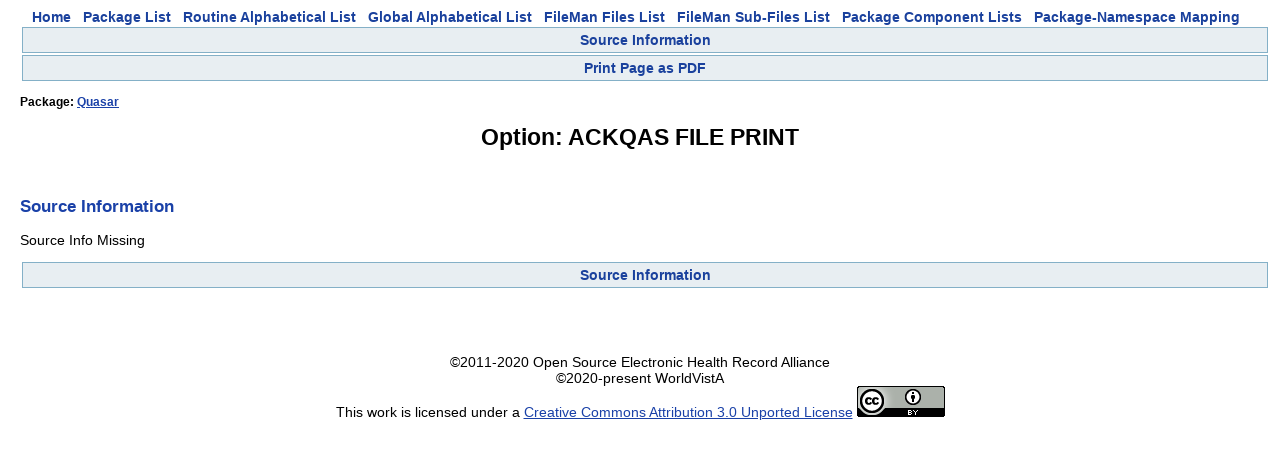

--- FILE ---
content_type: text/html
request_url: https://vivian.worldvista.org/dox/Option_ACKQAS_FILE_PRINT.html
body_size: 1370
content:

<!DOCTYPE HTML PUBLIC "-//W3C//DTD HTML 4.0 Transitional//EN">
<html><head>
<meta http-equiv="Content-Type" content="text/html;charset=iso-8859-1">
<script src="https://ajax.googleapis.com/ajax/libs/jquery/1.9.1/jquery.min.js"></script>
<script src="https://ajax.googleapis.com/ajax/libs/jqueryui/1.11.0/jquery-ui.min.js"></script>
<link rel="stylesheet" href="https://ajax.googleapis.com/ajax/libs/jqueryui/1.11.0/themes/smoothness/jquery-ui.css">
<link rel="stylesheet" href="https://code.jquery.com/ui/1.11.0/themes/smoothness/jquery-ui.css">
<script type="text/javascript" src="https://cdnjs.cloudflare.com/ajax/libs/pdfmake/0.1.32/pdfmake.min.js"></script>
<script type="text/javascript" src="https://cdnjs.cloudflare.com/ajax/libs/pdfmake/0.1.32/vfs_fonts.js"></script>
<link href="DoxygenStyle.css" rel="stylesheet" type="text/css">

<img referrerpolicy="no-referrer-when-downgrade" src="https://static.scarf.sh/a.png?x-pxid=ce911fa0-dff5-4687-a120-f23e4c0b5a03" />

</head>

<body bgcolor="#ffffff">

<center>
<a href="index.html" class="qindex" id="home">Home</a>&nbsp;&nbsp;
<a href="packages.html" class="qindex" id="package_list">Package List</a>&nbsp;&nbsp;
<a href="routines.html" class="qindex" id="routine_list">Routine Alphabetical List</a>&nbsp;&nbsp;
<a href="globals.html" class="qindex" id="global_list">Global Alphabetical List</a>&nbsp;&nbsp;
<a href="filemanfiles.html" class="qindex" id="fileman_files_list">FileMan Files List</a>&nbsp;&nbsp;
<a href="filemansubfiles.html" class="qindex" id="fileman_subfiles_list">FileMan Sub-Files List</a>&nbsp;&nbsp;
<a href="PackageComponents.html" class="qindex" id="package_component_list">Package Component Lists</a>&nbsp;&nbsp;
<a href="Packages_Namespace_Mapping.html" class="qindex" id="package_namespace_mapping">
Package-Namespace Mapping</a>&nbsp;&nbsp;
<BR>
</center>
<script type="text/javascript" src="PDF_Script.js"></script>
<div class="qindex">
<a  class="qindex Source" href="#Source Information">Source Information</a>
</div>
<div class="qindex">
<a onclick="startWritePDF(event)"                              class="qindex printPage" href="#Print">Print Page as PDF</a></div><div style="display:none;" id=pdfSelection>
<h3>Customize PDF page</h3>
<p>Select the objects that you wish to see in the downloaded PDF</p>
</div>
<script>initTitleList=['Source Information']
 initTitleList.forEach(function(obj) {
   if (obj == "Doc") {return }
   $("#pdfSelection").append('<input class="headerVal" type="checkbox" val="'+obj+'" checked>'+obj+'</input>')
   $("#pdfSelection").append('<br/>')
 })
</script>
<title id="pageTitle">Option: ACKQAS FILE PRINT</title>
<div class="_header">
<div class="headertitle">
<h4>Package: <a href="Package_Quasar.html">Quasar</a></h4>
<h1>Option: ACKQAS FILE PRINT</h1>
</div>
</div>
<br/>
<div class=' sectionheader Source'><h2 align="left"><a name="Source Information">Source Information</a></h2>
<div><p source>Source Info Missing</p></div></div>
</div>
<div class="qindex">
<a  class="qindex Source" href="#Source Information">Source Information</a>
</div>

<center>
<br/>
<br/>
<br/>
<br/>
<div id="footer">&#xa9;2011-2020 Open Source Electronic Health Record Alliance<br />&#xa9;2020-present WorldVistA<br />This work is licensed under a&nbsp;<a href="https://creativecommons.org/licenses/by/3.0/">Creative Commons Attribution 3.0 Unported License</a> <a href="https://creativecommons.org/licenses/by/3.0/"><img alt="Creative Commons License" style="border-width:0" src="https://i.creativecommons.org/l/by/3.0/88x31.png" /></a></div>
</center>
</body>
</html>
